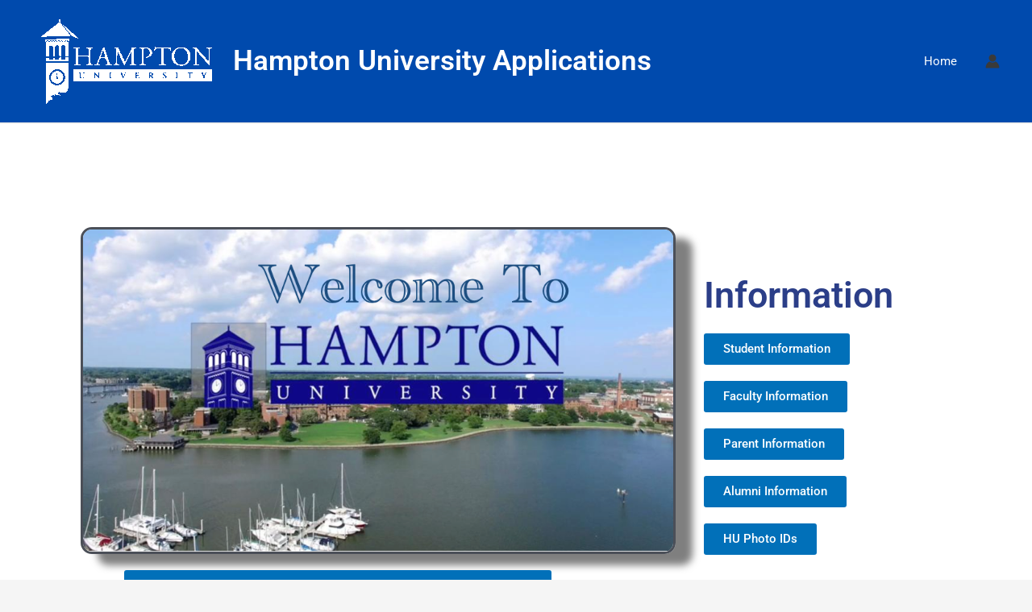

--- FILE ---
content_type: text/css
request_url: https://home.hamptonu.edu/app/wp-content/uploads/sites/81/elementor/css/post-572.css?ver=1749473700
body_size: 3555
content:
.elementor-572 .elementor-element.elementor-element-18099820 > .elementor-container > .elementor-column > .elementor-widget-wrap{align-content:center;align-items:center;}.elementor-572 .elementor-element.elementor-element-18099820:not(.elementor-motion-effects-element-type-background), .elementor-572 .elementor-element.elementor-element-18099820 > .elementor-motion-effects-container > .elementor-motion-effects-layer{background-color:#FFFFFF;}.elementor-572 .elementor-element.elementor-element-18099820 > .elementor-background-overlay{background-image:url("https://home.hamptonu.edu/app/wp-content/uploads/sites/81/2022/07/waterfront.jpg");background-repeat:no-repeat;background-size:cover;opacity:0.5;transition:background 0.3s, border-radius 0.3s, opacity 0.3s;}.elementor-572 .elementor-element.elementor-element-18099820{transition:background 0.3s, border 0.3s, border-radius 0.3s, box-shadow 0.3s;padding:100px 0px 100px 0px;}.elementor-widget-image .widget-image-caption{color:var( --e-global-color-text );font-family:var( --e-global-typography-text-font-family ), Sans-serif;font-weight:var( --e-global-typography-text-font-weight );}.elementor-572 .elementor-element.elementor-element-6dc408ee > .elementor-widget-container{margin:1px 0px 0px 100px;padding:0px 0px 0px 0px;}.elementor-572 .elementor-element.elementor-element-6dc408ee img{border-style:solid;border-radius:14px 14px 14px 14px;box-shadow:21px 14px 10px 0px rgba(0,0,0,0.5);}.elementor-widget-button .elementor-button{background-color:var( --e-global-color-accent );font-family:var( --e-global-typography-accent-font-family ), Sans-serif;font-weight:var( --e-global-typography-accent-font-weight );}.elementor-572 .elementor-element.elementor-element-fe95af1 .elementor-button{background-color:var( --e-global-color-astglobalcolor0 );}.elementor-572 .elementor-element.elementor-element-73f23007 > .elementor-element-populated{padding:0px 0px 0px 35px;}.elementor-widget-heading .elementor-heading-title{font-family:var( --e-global-typography-primary-font-family ), Sans-serif;font-weight:var( --e-global-typography-primary-font-weight );color:var( --e-global-color-primary );}.elementor-572 .elementor-element.elementor-element-75948ca2{text-align:left;}.elementor-572 .elementor-element.elementor-element-75948ca2 .elementor-heading-title{font-size:45px;color:#2B3E88;}.elementor-572 .elementor-element.elementor-element-b141230 .elementor-button{background-color:var( --e-global-color-astglobalcolor0 );}.elementor-572 .elementor-element.elementor-element-05968d5 .elementor-button{background-color:var( --e-global-color-astglobalcolor0 );}.elementor-572 .elementor-element.elementor-element-5e9ef48 .elementor-button{background-color:var( --e-global-color-astglobalcolor0 );}.elementor-572 .elementor-element.elementor-element-ac2aed2 .elementor-button{background-color:var( --e-global-color-astglobalcolor0 );}.elementor-572 .elementor-element.elementor-element-68e5bc5 .elementor-button{background-color:var( --e-global-color-astglobalcolor0 );}@media(min-width:768px){.elementor-572 .elementor-element.elementor-element-5bd317b2{width:65.443%;}.elementor-572 .elementor-element.elementor-element-73f23007{width:34.511%;}}@media(max-width:1024px){.elementor-572 .elementor-element.elementor-element-18099820{padding:100px 25px 100px 25px;}}@media(max-width:767px){.elementor-572 .elementor-element.elementor-element-18099820{padding:50px 20px 50px 20px;}.elementor-572 .elementor-element.elementor-element-73f23007 > .elementor-element-populated{padding:25px 0px 0px 0px;}}